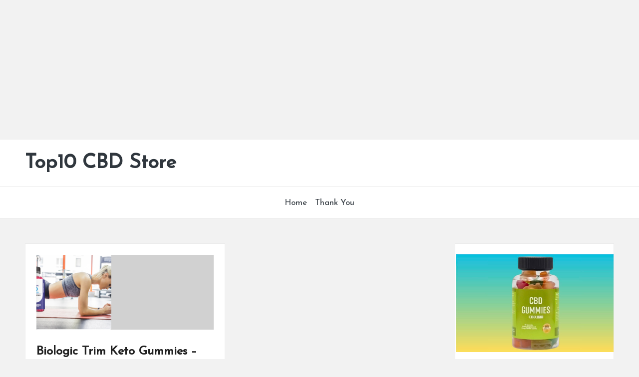

--- FILE ---
content_type: text/html; charset=utf-8
request_url: https://www.google.com/recaptcha/api2/aframe
body_size: 264
content:
<!DOCTYPE HTML><html><head><meta http-equiv="content-type" content="text/html; charset=UTF-8"></head><body><script nonce="gc1h-SGdiM1-DpD031p-yA">/** Anti-fraud and anti-abuse applications only. See google.com/recaptcha */ try{var clients={'sodar':'https://pagead2.googlesyndication.com/pagead/sodar?'};window.addEventListener("message",function(a){try{if(a.source===window.parent){var b=JSON.parse(a.data);var c=clients[b['id']];if(c){var d=document.createElement('img');d.src=c+b['params']+'&rc='+(localStorage.getItem("rc::a")?sessionStorage.getItem("rc::b"):"");window.document.body.appendChild(d);sessionStorage.setItem("rc::e",parseInt(sessionStorage.getItem("rc::e")||0)+1);localStorage.setItem("rc::h",'1770058861222');}}}catch(b){}});window.parent.postMessage("_grecaptcha_ready", "*");}catch(b){}</script></body></html>